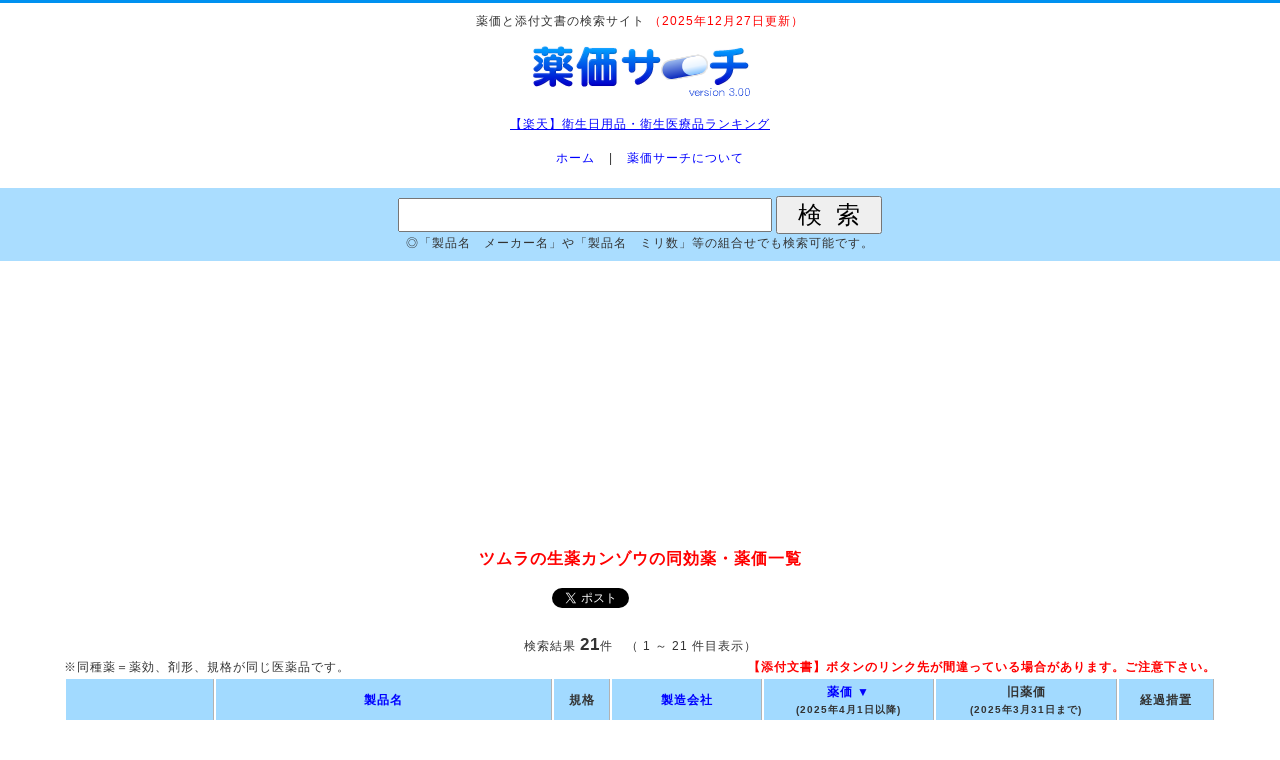

--- FILE ---
content_type: text/html
request_url: https://yakka-search.com/index.php?s=610408283&stype=7
body_size: 4624
content:
<!DOCTYPE html PUBLIC "-//W3C//DTD XHTML 1.0 Transitional//EN" "http://www.w3.org/TR/xhtml1/DTD/xhtml1-transitional.dtd">
<html xmlns="http://www.w3.org/1999/xhtml" xml:lang="ja" lang="ja">
<head>
<script async src="https://pagead2.googlesyndication.com/pagead/js/adsbygoogle.js?client=ca-pub-3160249562966050" crossorigin="anonymous"></script>
<meta http-equiv="Content-Type" content="text/html; charset=UTF-8" />
<title>ツムラの生薬カンゾウの同効薬・薬価一覧 - 薬価サーチ2025【薬価検索＆添付文書検索】</title>
<meta name="description" content="医薬業界関係者のための薬価検索サイト「薬価サーチ」です。" /> 
<meta name="keywords" content="薬価検索,薬価改正,添付文書,ジェネリック,医薬品" /> 
<meta name="copyright" content="yakka-search.com" />
<meta name="robots" content="nofollow">
<link rel="stylesheet" href="css/style.css" type="text/css" />
<link rel="shortcut icon" href="https://yakka-search.com/favicon.ico" type="image/vnd.microsoft.icon">
<link rel="icon" href="https://yakka-search.com/favicon.ico" type="image/vnd.microsoft.icon">
</head>

<body>

<!-- facebook btn -->
<div id="fb-root"></div>
<script>(function(d, s, id) {
  var js, fjs = d.getElementsByTagName(s)[0];
  if (d.getElementById(id)) return;
  js = d.createElement(s); js.id = id;
  js.src = "//connect.facebook.net/ja_JP/sdk.js#xfbml=1&version=v2.5&appId=1544984722466028";
  fjs.parentNode.insertBefore(js, fjs);
}(document, 'script', 'facebook-jssdk'));</script>

<div id="top">



  <div id="header">
    <p>薬価と添付文書の検索サイト <font color="#ff0000">（2025年12月27日更新）</font></p>
    <a href="https://yakka-search.com/"><img src="images/dps300-pc.png" alt="薬価サーチ"></a>
  </div>

  <div id="header_pr">
<a href="https://hb.afl.rakuten.co.jp/hgc/000bc93b.ec75ffef.0cd042b3.34f2a088/_RTLink6977?pc=https%3A%2F%2Franking.rakuten.co.jp%2Fdaily%2F208264%2F" target="_blank" rel="nofollow sponsored noopener" style="word-wrap:break-word;"  >【楽天】衛生日用品・衛生医療品ランキング</a></div>

  <div id="headerMenu">
    <ul>
    <li class="home"><a href="https://yakka-search.com/">ホーム</a></li>
    <li>| <a href="https://yakka-search.com/about.php">薬価サーチについて</a></li>
    </ul>
  </div>

  <div id="form_box">
<form method=get action="/index.php">
<input type="text" name="s" size="25" value="">
<input type="submit" value="  検  索  "><br />
<input type="hidden" name="stype" value="1">
</form>
◎「製品名　メーカー名」や「製品名　ミリ数」等の組合せでも検索可能です。
</div>

  <!-- 広告上_s -->
  <div class="ad_space">
<script async src="https://pagead2.googlesyndication.com/pagead/js/adsbygoogle.js"></script>
<!-- 薬価サーチ_pc_970x250_top -->
<ins class="adsbygoogle"
     style="display:inline-block;width:970px;height:250px"
     data-ad-client="ca-pub-3160249562966050"
     data-ad-slot="6035679050"></ins>
<script>
     (adsbygoogle = window.adsbygoogle || []).push({});
</script></div>
  <!-- 広告上_e -->

  <div id="contents">
<h1>ツムラの生薬カンゾウの同効薬・薬価一覧</h1> <br />
<!-- ソーシャルボタン -->
<div class="boxArea_c">

<div id="boxArea" style="display:table;padding:0 0 0 2px;">

<div style="width:160px;height:22px;float:left;"><div class="fb-like" data-layout="button_count" data-action="like" data-show-faces="false" data-share="true"></div></div>

<div style="width:74px;height:22px;float:left;"><a href="https://twitter.com/share" class="twitter-share-button"{count} data-via="icode_search" data-lang="ja" data-hashtags="薬価サーチ"data-dnt="true">ツイート</a><script>!function(d,s,id){var js,fjs=d.getElementsByTagName(s)[0],p=/^http:/.test(d.location)?'http':'https';if(!d.getElementById(id)){js=d.createElement(s);js.id=id;js.src=p+'://platform.twitter.com/widgets.js';fjs.parentNode.insertBefore(js,fjs);}}(document, 'script', 'twitter-wjs');</script></div>

<div style="width:126px;height:22px;float:left;"><a href="http://b.hatena.ne.jp/entry/" class="hatena-bookmark-button" data-hatena-bookmark-layout="standard-balloon" data-hatena-bookmark-lang="ja" title="このエントリーをはてなブックマークに追加"><img src="https://b.st-hatena.com/images/entry-button/button-only@2x.png" alt="このエントリーをはてなブックマークに追加" width="20" height="20" style="border: none;" /></a><script type="text/javascript" src="https://b.st-hatena.com/js/bookmark_button.js" charset="utf-8" async="async"></script></div>

<div style="width:86px;height:22px;float:left;"><span><script type="text/javascript" src="//media.line.me/js/line-button.js?v=20140411" ></script><script type="text/javascript">new media_line_me.LineButton({"pc":true,"lang":"ja","type":"a"});</script></span></div>

</div>

</div>
<br /> 検索結果 <span class="fs13 fbold">21</span>件　（ 1 ～ 21 件目表示）<div id="midasi-box"><div id="left-box">※同種薬＝薬効、剤形、規格が同じ医薬品です。</div><div id="right-box"><span class="fbold tar c_red">【添付文書】ボタンのリンク先が間違っている場合があります。ご注意下さい。</span></div></div><table class="table021">
<tr><th scope="col"></th>
<th scope="col"><a href="/index.php?scd=12&s=610408283&stype=7">製品名 </a></th>
<th scope="col">規格</th>
<th scope="col"><a href="/index.php?scd=15&s=610408283&stype=7">製造会社 </a></th>
<!-- <th scope="col"><a href="/index.php?scd=16&s=610408283&stype=7">販売会社 </a></th> -->
<th scope="col"><a href="/index.php?scd=17&s=610408283&stype=7">薬価 ▼ </a><br /><small>(2025年4月1日以降)</small></th>
<th scope="col">旧薬価<br /><small>(2025年3月31日まで)</small></th>
<th scope="col">経過措置</th>
</tr><tr>
<td class="ge center"><a href="/index.php?s=610408050&stype=7">同効薬</a> / <a href="/index.php?s=610408050&stype=9">同種薬</a></td>

<td class="ge left"><a href="/index.php?s=610408050&stype=9">ウチダのカンゾウ末Ｍ</a> <a href="https://yakka-search.com/pdf/?id=%E3%82%A6%E3%83%81%E3%83%80%E3%81%AE%E3%82%AB%E3%83%B3%E3%82%BE%E3%82%A6%E6%9C%AB%EF%BC%AD" target="_blank"><img src="https://yakka-search.com/images/btn_tenpu.gif" width="60" height="16" title="添付文書"></a></td>
<td class="ge center">ｇ</td>
<td class="ge left"><a href="/index.php?s=%E3%82%A6%E3%83%81%E3%83%80%E5%92%8C%E6%BC%A2%E8%96%AC&stype=4">ウチダ和漢薬</a></td>
<td class="ge s14 bold right">3.20</td>
<td class="ge s12 right">3.20</td>
<td class="ge center"></td>
</tr><tr>
<td class="ge center"><a href="/index.php?s=610408380&stype=7">同効薬</a> / <a href="/index.php?s=610408380&stype=9">同種薬</a></td>

<td class="ge left"><a href="/index.php?s=610408380&stype=9">トチモトのカンゾウ末</a> <a href="https://yakka-search.com/pdf/?id=%E3%83%88%E3%83%81%E3%83%A2%E3%83%88%E3%81%AE%E3%82%AB%E3%83%B3%E3%82%BE%E3%82%A6%E6%9C%AB" target="_blank"><img src="https://yakka-search.com/images/btn_tenpu.gif" width="60" height="16" title="添付文書"></a></td>
<td class="ge center">ｇ</td>
<td class="ge left"><a href="/index.php?s=%E6%A0%83%E6%9C%AC%E5%A4%A9%E6%B5%B7%E5%A0%82&stype=4">栃本天海堂</a></td>
<td class="ge s14 bold right">3.20</td>
<td class="ge s12 right">3.20</td>
<td class="ge center"></td>
</tr><tr>
<td class="ge center"><a href="/index.php?s=610408774&stype=7">同効薬</a> / <a href="/index.php?s=610408774&stype=9">同種薬</a></td>

<td class="ge left"><a href="/index.php?s=610408774&stype=9">小島甘草末Ｍ</a> <a href="https://yakka-search.com/pdf/?id=%E5%B0%8F%E5%B3%B6%E7%94%98%E8%8D%89%E6%9C%AB%EF%BC%AD" target="_blank"><img src="https://yakka-search.com/images/btn_tenpu.gif" width="60" height="16" title="添付文書"></a></td>
<td class="ge center">ｇ</td>
<td class="ge left"><a href="/index.php?s=%E5%B0%8F%E5%B3%B6%E6%BC%A2%E6%96%B9&stype=4">小島漢方</a></td>
<td class="ge s14 bold right">3.20</td>
<td class="ge s12 right">3.20</td>
<td class="ge center"></td>
</tr><tr>
<td class="ge center"><a href="/index.php?s=610408890&stype=7">同効薬</a> / <a href="/index.php?s=610408890&stype=9">同種薬</a></td>

<td class="ge left"><a href="/index.php?s=610408890&stype=9">高砂カンゾウ末Ｍ</a> <a href="https://yakka-search.com/pdf/?id=%E9%AB%98%E7%A0%82%E3%82%AB%E3%83%B3%E3%82%BE%E3%82%A6%E6%9C%AB%EF%BC%AD" target="_blank"><img src="https://yakka-search.com/images/btn_tenpu.gif" width="60" height="16" title="添付文書"></a></td>
<td class="ge center">ｇ</td>
<td class="ge left"><a href="/index.php?s=%E9%AB%98%E7%A0%82%E8%96%AC%E6%A5%AD&stype=4">高砂薬業</a></td>
<td class="ge s14 bold right">3.20</td>
<td class="ge s12 right">3.20</td>
<td class="ge center"></td>
</tr><tr>
<td class="ge center"><a href="/index.php?s=610409052&stype=7">同効薬</a> / <a href="/index.php?s=610409052&stype=9">同種薬</a></td>

<td class="ge left"><a href="/index.php?s=610409052&stype=9">花扇カンゾウ末Ｋ</a> <a href="https://yakka-search.com/pdf/?id=%E8%8A%B1%E6%89%87%E3%82%AB%E3%83%B3%E3%82%BE%E3%82%A6%E6%9C%AB%EF%BC%AB" target="_blank"><img src="https://yakka-search.com/images/btn_tenpu.gif" width="60" height="16" title="添付文書"></a></td>
<td class="ge center">ｇ</td>
<td class="ge left"><a href="/index.php?s=%E5%B0%8F%E8%A5%BF%E8%A3%BD%E8%96%AC&stype=4">小西製薬</a></td>
<td class="ge s14 bold right">3.20</td>
<td class="ge s12 right">3.20</td>
<td class="ge center"></td>
</tr><tr>
<td class="ge center"><a href="/index.php?s=615100180&stype=7">同効薬</a> / <a href="/index.php?s=615100180&stype=9">同種薬</a></td>

<td class="ge left"><a href="/index.php?s=615100180&stype=9">カンゾウ末</a> <a href="https://yakka-search.com/pdf/?id=%E3%82%AB%E3%83%B3%E3%82%BE%E3%82%A6%E6%9C%AB" target="_blank"><img src="https://yakka-search.com/images/btn_tenpu.gif" width="60" height="16" title="添付文書"></a></td>
<td class="ge center">ｇ</td>
<td class="ge left"><a href="/index.php?s=%E6%9D%B1%E6%B4%8B%E8%96%AC%E8%A1%8C&stype=4">東洋薬行</a></td>
<td class="ge s14 bold right">3.20</td>
<td class="ge s12 right">3.20</td>
<td class="ge center"></td>
</tr><tr>
<td class="ge center"><a href="/index.php?s=620000803&stype=7">同効薬</a> / <a href="/index.php?s=620000803&stype=9">同種薬</a></td>

<td class="ge left"><a href="/index.php?s=620000803&stype=9">紀伊国屋カンゾウ末Ｍ</a> <a href="https://yakka-search.com/pdf/?id=%E7%B4%80%E4%BC%8A%E5%9B%BD%E5%B1%8B%E3%82%AB%E3%83%B3%E3%82%BE%E3%82%A6%E6%9C%AB%EF%BC%AD" target="_blank"><img src="https://yakka-search.com/images/btn_tenpu.gif" width="60" height="16" title="添付文書"></a></td>
<td class="ge center">ｇ</td>
<td class="ge left"><a href="/index.php?s=%E7%B4%80%E4%BC%8A%E5%9B%BD%E5%B1%8B%E6%BC%A2%E8%96%AC%E5%B1%80&stype=4">紀伊国屋漢薬局</a></td>
<td class="ge s14 bold right">3.20</td>
<td class="ge s12 right">3.20</td>
<td class="ge center"></td>
</tr><tr>
<td class="ge center"><a href="/index.php?s=620003303&stype=7">同効薬</a> / <a href="/index.php?s=620003303&stype=9">同種薬</a></td>

<td class="ge left"><a href="/index.php?s=620003303&stype=9">ホリエ　カンゾウ末Ｋ</a> <a href="https://yakka-search.com/pdf/?id=%E3%83%9B%E3%83%AA%E3%82%A8" target="_blank"><img src="https://yakka-search.com/images/btn_tenpu.gif" width="60" height="16" title="添付文書"></a></td>
<td class="ge center">ｇ</td>
<td class="ge left"><a href="/index.php?s=%E5%A0%80%E6%B1%9F%E7%94%9F%E8%96%AC&stype=4">堀江生薬</a></td>
<td class="ge s14 bold right">3.20</td>
<td class="ge s12 right">3.20</td>
<td class="ge center"></td>
</tr><tr>
<td class="ge center"><a href="/index.php?s=620960125&stype=7">同効薬</a> / <a href="/index.php?s=620960125&stype=9">同種薬</a></td>

<td class="ge left"><a href="/index.php?s=620960125&stype=9">カンゾウ末鈴</a> <a href="https://yakka-search.com/pdf/?id=%E3%82%AB%E3%83%B3%E3%82%BE%E3%82%A6%E6%9C%AB%E9%88%B4" target="_blank"><img src="https://yakka-search.com/images/btn_tenpu.gif" width="60" height="16" title="添付文書"></a></td>
<td class="ge center">ｇ</td>
<td class="ge left"><a href="/index.php?s=%E9%88%B4%E7%B2%89%E6%9C%AB%E8%96%AC%E5%93%81&stype=4">鈴粉末薬品</a></td>
<td class="ge s14 bold right">3.20</td>
<td class="ge s12 right">3.20</td>
<td class="ge center"></td>
</tr><tr>
<td class="ge center"><a href="/index.php?s=610408048&stype=7">同効薬</a> / <a href="/index.php?s=610408048&stype=9">同種薬</a></td>

<td class="ge left"><a href="/index.php?s=610408048&stype=9">ウチダのカンゾウＭ</a> <a href="https://yakka-search.com/pdf/?id=%E3%82%A6%E3%83%81%E3%83%80%E3%81%AE%E3%82%AB%E3%83%B3%E3%82%BE%E3%82%A6%EF%BC%AD" target="_blank"><img src="https://yakka-search.com/images/btn_tenpu.gif" width="60" height="16" title="添付文書"></a></td>
<td class="ge center">ｇ</td>
<td class="ge left"><a href="/index.php?s=%E3%82%A6%E3%83%81%E3%83%80%E5%92%8C%E6%BC%A2%E8%96%AC&stype=4">ウチダ和漢薬</a></td>
<td class="ge s14 bold right">2.13</td>
<td class="ge s12 right">2.13</td>
<td class="ge center"></td>
</tr><tr>
<td class="new center"><a href="/index.php?s=610408283&stype=7">同効薬</a> / <a href="/index.php?s=610408283&stype=9">同種薬</a></td>

<td class="new left"><a href="/index.php?s=610408283&stype=9">ツムラの生薬カンゾウ</a> <a href="https://yakka-search.com/pdf/?id=%E3%83%84%E3%83%A0%E3%83%A9%E3%81%AE%E7%94%9F%E8%96%AC%E3%82%AB%E3%83%B3%E3%82%BE%E3%82%A6" target="_blank"><img src="https://yakka-search.com/images/btn_tenpu.gif" width="60" height="16" title="添付文書"></a></td>
<td class="new center">ｇ</td>
<td class="new left"><a href="/index.php?s=%E3%83%84%E3%83%A0%E3%83%A9&stype=4">ツムラ</a></td>
<td class="new s14 bold right">2.13</td>
<td class="new s12 right">2.13</td>
<td class="new center"></td>
</tr><tr>
<td class="ge center"><a href="/index.php?s=610408379&stype=7">同効薬</a> / <a href="/index.php?s=610408379&stype=9">同種薬</a></td>

<td class="ge left"><a href="/index.php?s=610408379&stype=9">トチモトのカンゾウ</a> <a href="https://yakka-search.com/pdf/?id=%E3%83%88%E3%83%81%E3%83%A2%E3%83%88%E3%81%AE%E3%82%AB%E3%83%B3%E3%82%BE%E3%82%A6" target="_blank"><img src="https://yakka-search.com/images/btn_tenpu.gif" width="60" height="16" title="添付文書"></a></td>
<td class="ge center">ｇ</td>
<td class="ge left"><a href="/index.php?s=%E6%A0%83%E6%9C%AC%E5%A4%A9%E6%B5%B7%E5%A0%82&stype=4">栃本天海堂</a></td>
<td class="ge s14 bold right">2.13</td>
<td class="ge s12 right">2.13</td>
<td class="ge center"></td>
</tr><tr>
<td class="ge center"><a href="/index.php?s=610408773&stype=7">同効薬</a> / <a href="/index.php?s=610408773&stype=9">同種薬</a></td>

<td class="ge left"><a href="/index.php?s=610408773&stype=9">小島甘草Ｍ</a> <a href="https://yakka-search.com/pdf/?id=%E5%B0%8F%E5%B3%B6%E7%94%98%E8%8D%89%EF%BC%AD" target="_blank"><img src="https://yakka-search.com/images/btn_tenpu.gif" width="60" height="16" title="添付文書"></a></td>
<td class="ge center">ｇ</td>
<td class="ge left"><a href="/index.php?s=%E5%B0%8F%E5%B3%B6%E6%BC%A2%E6%96%B9&stype=4">小島漢方</a></td>
<td class="ge s14 bold right">2.13</td>
<td class="ge s12 right">2.13</td>
<td class="ge center"></td>
</tr><tr>
<td class="ge center"><a href="/index.php?s=610408889&stype=7">同効薬</a> / <a href="/index.php?s=610408889&stype=9">同種薬</a></td>

<td class="ge left"><a href="/index.php?s=610408889&stype=9">高砂カンゾウＭ</a> <a href="https://yakka-search.com/pdf/?id=%E9%AB%98%E7%A0%82%E3%82%AB%E3%83%B3%E3%82%BE%E3%82%A6%EF%BC%AD" target="_blank"><img src="https://yakka-search.com/images/btn_tenpu.gif" width="60" height="16" title="添付文書"></a></td>
<td class="ge center">ｇ</td>
<td class="ge left"><a href="/index.php?s=%E9%AB%98%E7%A0%82%E8%96%AC%E6%A5%AD&stype=4">高砂薬業</a></td>
<td class="ge s14 bold right">2.13</td>
<td class="ge s12 right">2.13</td>
<td class="ge center"></td>
</tr><tr>
<td class="ge center"><a href="/index.php?s=610409051&stype=7">同効薬</a> / <a href="/index.php?s=610409051&stype=9">同種薬</a></td>

<td class="ge left"><a href="/index.php?s=610409051&stype=9">花扇カンゾウＫ</a> <a href="https://yakka-search.com/pdf/?id=%E8%8A%B1%E6%89%87%E3%82%AB%E3%83%B3%E3%82%BE%E3%82%A6%EF%BC%AB" target="_blank"><img src="https://yakka-search.com/images/btn_tenpu.gif" width="60" height="16" title="添付文書"></a></td>
<td class="ge center">ｇ</td>
<td class="ge left"><a href="/index.php?s=%E5%B0%8F%E8%A5%BF%E8%A3%BD%E8%96%AC&stype=4">小西製薬</a></td>
<td class="ge s14 bold right">2.13</td>
<td class="ge s12 right">2.13</td>
<td class="ge center"></td>
</tr><tr>
<td class="ge center"><a href="/index.php?s=610421134&stype=7">同効薬</a> / <a href="/index.php?s=610421134&stype=9">同種薬</a></td>

<td class="ge left"><a href="/index.php?s=610421134&stype=9">カンゾウダイコーＭ</a> <a href="https://yakka-search.com/pdf/?id=%E3%82%AB%E3%83%B3%E3%82%BE%E3%82%A6%E3%83%80%E3%82%A4%E3%82%B3%E3%83%BC%EF%BC%AD" target="_blank"><img src="https://yakka-search.com/images/btn_tenpu.gif" width="60" height="16" title="添付文書"></a></td>
<td class="ge center">ｇ</td>
<td class="ge left"><a href="/index.php?s=%E5%A4%A7%E6%99%83%E7%94%9F%E8%96%AC&stype=4">大晃生薬</a></td>
<td class="ge s14 bold right">2.13</td>
<td class="ge s12 right">2.13</td>
<td class="ge center"></td>
</tr><tr>
<td class="ge center"><a href="/index.php?s=615100179&stype=7">同効薬</a> / <a href="/index.php?s=615100179&stype=9">同種薬</a></td>

<td class="ge left"><a href="/index.php?s=615100179&stype=9">カンゾウ</a> <a href="https://yakka-search.com/pdf/?id=%E3%82%AB%E3%83%B3%E3%82%BE%E3%82%A6" target="_blank"><img src="https://yakka-search.com/images/btn_tenpu.gif" width="60" height="16" title="添付文書"></a></td>
<td class="ge center">ｇ</td>
<td class="ge left"><a href="/index.php?s=%E9%88%B4%E7%B2%89%E6%9C%AB%E8%96%AC%E5%93%81&stype=4">鈴粉末薬品</a></td>
<td class="ge s14 bold right">2.13</td>
<td class="ge s12 right">2.13</td>
<td class="ge center"></td>
</tr><tr>
<td class="ge center"><a href="/index.php?s=620000806&stype=7">同効薬</a> / <a href="/index.php?s=620000806&stype=9">同種薬</a></td>

<td class="ge left"><a href="/index.php?s=620000806&stype=9">紀伊国屋カンゾウＭ</a> <a href="https://yakka-search.com/pdf/?id=%E7%B4%80%E4%BC%8A%E5%9B%BD%E5%B1%8B%E3%82%AB%E3%83%B3%E3%82%BE%E3%82%A6%EF%BC%AD" target="_blank"><img src="https://yakka-search.com/images/btn_tenpu.gif" width="60" height="16" title="添付文書"></a></td>
<td class="ge center">ｇ</td>
<td class="ge left"><a href="/index.php?s=%E7%B4%80%E4%BC%8A%E5%9B%BD%E5%B1%8B%E6%BC%A2%E8%96%AC%E5%B1%80&stype=4">紀伊国屋漢薬局</a></td>
<td class="ge s14 bold right">2.13</td>
<td class="ge s12 right">2.13</td>
<td class="ge center"></td>
</tr><tr>
<td class="ge center"><a href="/index.php?s=620002346&stype=7">同効薬</a> / <a href="/index.php?s=620002346&stype=9">同種薬</a></td>

<td class="ge left"><a href="/index.php?s=620002346&stype=9">ツルイのカンゾウＭ</a> <a href="https://yakka-search.com/pdf/?id=%E3%83%84%E3%83%AB%E3%82%A4%E3%81%AE%E3%82%AB%E3%83%B3%E3%82%BE%E3%82%A6%EF%BC%AD" target="_blank"><img src="https://yakka-search.com/images/btn_tenpu.gif" width="60" height="16" title="添付文書"></a></td>
<td class="ge center">ｇ</td>
<td class="ge left"><a href="/index.php?s=%E9%B6%B4%E5%B1%85%E8%96%AC%E5%93%81%E5%B7%A5%E6%A5%AD&stype=4">鶴居薬品工業</a></td>
<td class="ge s14 bold right">2.13</td>
<td class="ge s12 right">2.13</td>
<td class="ge center"></td>
</tr><tr>
<td class="ge center"><a href="/index.php?s=620003304&stype=7">同効薬</a> / <a href="/index.php?s=620003304&stype=9">同種薬</a></td>

<td class="ge left"><a href="/index.php?s=620003304&stype=9">ホリエ　カンゾウＫ</a> <a href="https://yakka-search.com/pdf/?id=%E3%83%9B%E3%83%AA%E3%82%A8" target="_blank"><img src="https://yakka-search.com/images/btn_tenpu.gif" width="60" height="16" title="添付文書"></a></td>
<td class="ge center">ｇ</td>
<td class="ge left"><a href="/index.php?s=%E5%A0%80%E6%B1%9F%E7%94%9F%E8%96%AC&stype=4">堀江生薬</a></td>
<td class="ge s14 bold right">2.13</td>
<td class="ge s12 right">2.13</td>
<td class="ge center"></td>
</tr><tr>
<td class="ge center"><a href="/index.php?s=622403901&stype=7">同効薬</a> / <a href="/index.php?s=622403901&stype=9">同種薬</a></td>

<td class="ge left"><a href="/index.php?s=622403901&stype=9">ナカジマ　カンゾウ　ＡＭ</a> <a href="https://yakka-search.com/pdf/?id=%E3%83%8A%E3%82%AB%E3%82%B8%E3%83%9E" target="_blank"><img src="https://yakka-search.com/images/btn_tenpu.gif" width="60" height="16" title="添付文書"></a></td>
<td class="ge center">ｇ</td>
<td class="ge left"><a href="/index.php?s=%E4%B8%AD%E5%B6%8B%E7%94%9F%E8%96%AC&stype=4">中嶋生薬</a></td>
<td class="ge s14 bold right">2.13</td>
<td class="ge s12 right">2.13</td>
<td class="ge center"></td>
</tr></table>

</div>


  <!-- 広告下_s -->
  <div class="ad_space">
<script async src="https://pagead2.googlesyndication.com/pagead/js/adsbygoogle.js"></script>
<!-- 薬価サーチ_pc_970x250_bottom -->
<ins class="adsbygoogle"
     style="display:inline-block;width:970px;height:250px"
     data-ad-client="ca-pub-3160249562966050"
     data-ad-slot="5707789267"></ins>
<script>
     (adsbygoogle = window.adsbygoogle || []).push({});
</script></div>
  <!-- 広告下_e -->

  <div id="footMenu">
    <ul>
    <li class="home"><a href="https://yakka-search.com/">ホーム</a></li>
    <li>| <a href="https://yakka-search.com/about.php">薬価サーチについて</a></li>
    </ul>
  </div><!-- /#footerMenu -->
  <div id="footer">
    <div class="copyright">Copyright &copy; 2025 <a href="https://yakka-search.com/">薬価サーチ</a> All Rights Reserved.</div>
  </div><!-- /#footer -->

</div><!-- /#top -->


<!-- Google tag (gtag.js) -->
<script async src="https://www.googletagmanager.com/gtag/js?id=G-F3MJ8G0TC0"></script>
<script>
  window.dataLayer = window.dataLayer || [];
  function gtag(){dataLayer.push(arguments);}
  gtag('js', new Date());

  gtag('config', 'G-F3MJ8G0TC0');
</script>


</body>
</html>

--- FILE ---
content_type: text/html; charset=utf-8
request_url: https://www.google.com/recaptcha/api2/aframe
body_size: 266
content:
<!DOCTYPE HTML><html><head><meta http-equiv="content-type" content="text/html; charset=UTF-8"></head><body><script nonce="H-a4fpnzLa-F0AyypHdHJQ">/** Anti-fraud and anti-abuse applications only. See google.com/recaptcha */ try{var clients={'sodar':'https://pagead2.googlesyndication.com/pagead/sodar?'};window.addEventListener("message",function(a){try{if(a.source===window.parent){var b=JSON.parse(a.data);var c=clients[b['id']];if(c){var d=document.createElement('img');d.src=c+b['params']+'&rc='+(localStorage.getItem("rc::a")?sessionStorage.getItem("rc::b"):"");window.document.body.appendChild(d);sessionStorage.setItem("rc::e",parseInt(sessionStorage.getItem("rc::e")||0)+1);localStorage.setItem("rc::h",'1769566682951');}}}catch(b){}});window.parent.postMessage("_grecaptcha_ready", "*");}catch(b){}</script></body></html>

--- FILE ---
content_type: text/css
request_url: https://yakka-search.com/css/style.css
body_size: -27
content:
@charset "UTF-8";

@import "main.css";

@import "design.css";


--- FILE ---
content_type: text/css
request_url: https://yakka-search.com/css/main.css
body_size: 2256
content:

/* ========BASIC======== */
html {
   overflow-y:scroll;
}

body {
   margin:0;
   padding:0;
   line-height:1.6;
   letter-spacing:1px;
   font-family:Verdana, Helvetica, "�l�r �o�S�V�b�N", Osaka, sans-serif;
   font-size:12px;
   color:#333;
   background:#ffffff;
}

br {
   letter-spacing:normal;
}

a {
   color:#0000ff;
   text-decoration:none;
}

a:hover {
   color:#666;
}

img {
   border:0;
   vertical-align:middle;
}

h1,h2,h3,h4,h5,h6 {
   margin:0;
}

/* ========TEMPLATE LAYOUT======== */
div#top {
   width:100%;
   margin:0 auto;
   background:#ffffff;
   border-top: 3px solid #0091F0;
}

div#header {
/*   position:relative; */
   width:100%;
   margin-top:10px;
   text-align:center;
   height:80px;
}

div#header_pr {
   width:100%;
   margin-top:20px;
   text-align:center;
}
div#header_pr a {
   color:#0000ff;
   text-decoration:underline;
}

div#headerMenu {
   width:100%;
   text-align:center;
   padding-top:5px;
}

div#form_box {
   width:100%;
   padding:8px 0px;
   margin:20px auto;
   text-align:center;
   background:#AADDFF;
}

div#contents {
   width:90%;
   margin:20px auto;
   text-align:center;
}

div#rank {
   width:300px;
   margin:0 auto;
   text-align:left; 
}

div#footMenu {
   clear:both;
   width:100%;
   text-align:center;
   padding-top:10px;
}

div#footer {
   clear:both;
   margin:0 5px;
}

div#message {
   width:700px;
   margin:20px auto;
   padding:14px;
   text-align:left;
   border: 1px solid #0091F0;
}

/* ========HEADER CUSTOMIZE======== */
div#header p {
   margin:30;
   padding:30px auto;
/*   font-size:12px; */
/*   color:#999; */
   line-height:1.0;
}

div#header p a {
   color:#999;
}

div#header p a:hover {
   color:#666;
}

div#contents h1 {
/*   padding-top:30px; */
   font-size:16px;
   color:#ff0000;
   font-weight:bold;
   line-height:1.0;
}

/* ========headerMENU CUSTOMIZE======== */
div#headerMenu ul {
   margin:0;
   padding:10px 0 0 0;
   text-align:center;
}

div#headerMenu li {
   display:inline;
   margin:0 0 0 10px;
   font-size:12px;
   list-style:none;
}

div#headerMenu li a {
   padding-left:10px;
/*   background: url("../images/bg_footmenu.gif") 0 50% no-repeat;*/
}

/* ========FOOTMENU CUSTOMIZE======== */
div#footMenu ul {
   margin:0;
   padding:10px 0;
   text-align:center;
}

div#footMenu li {
   display:inline;
   margin:0 0 0 10px;
   font-size:12px;
   list-style:none;
}

div#footMenu li a {
   padding-left:10px;
/*   background: url("../images/bg_footmenu.gif") 0 50% no-repeat; */
}

/* ========FOOTER CUSTOMIZE======== */
.copyright {
   padding-top:10px;
   font-style:normal;
   font-size:11px;
   text-align:center;
}

/* ========TABLE======== */
table.table021 {
  width: 100%;
  border-collapse: separate;
  border-spacing: 2px;
}

table.table021 caption {
  margin-top: 1em;
  text-align: right;
}

table.table021 caption.l {
  margin-top: 0.2em;
  text-align: left;
}

table.table021 caption.r {
  margin-top: 0.2em;
  text-align: right;
}

table.table021 th,
table.table021 td {
  padding: 4px 6px;
  font-size:12px;
}

table.table021 th {
  border-bottom: solid 1px #B2B2B2;
  border-right: solid 1px #B2B2B2;
  background: #A2DAFF;
  text-align: center;
  white-space: nowrap;
}

table.table021 td.new {
  border-bottom: solid 1px #B2B2B2;
  border-right: solid 1px #B2B2B2;
  background: #EFFFD7;
}

table.table021 td.ge {
  border-bottom: solid 1px #B2B2B2;
  border-right: solid 1px #B2B2B2;
  background: #ECF8FF;
}

/* --------------------------------- */

h2 {
  color: #000;
  border-bottom :1px solid #777;
  margin: 5px 0px 0px 0px;
  padding: 10px 5px 2px 0px;
  text-align: left;
  font-weight:nomal;
}

#scrollUp {
    padding: 5px 0px;
	text-align: right;
}

table.table021 td.s14 {
  font-size:14px;
}

table.table021 td.s16 {
  font-size:16px;
}

table.table021 td.s18 {
  font-size:18px;
}

table.table021 td.bold {
  font-weight:bold;
}

table.table021 td.left {
  text-align: left;
}

table.table021 td.right {
  text-align: right;
}

input[type="text"] {
   font-size: 200%;
}
input[type="submit"] {
   font-size: 200%;
}


.boxArea_c{
   width: 500px;
   margin: 2px auto;
}

#midasi-box {
  width: 100%;
}

#left-box {
  float: left;
}

#right-box {
  float: right;
}

.ad_space {
	clear:both;
	width:100%;
/*	margin:0 auto;*/
	text-align:center;
}

.ad_space_mb {
	clear:both;
	width:100%;
	margin:50px auto;
	text-align:center;
}

.ad_space .ad_700{
	margin:0 auto;
	width:700px;
}

.ad_700 .ad_left{
	float:left;
}

.ad_700 .ad_right{
	float:right;
}

.page_view a{
	clear:both;
	margin-top:10px;
	margin-bottom:20px;
	padding:10px 0;
	display:block;
	font-size:16px;
	background:#3399FD;
	color:#fff;
	width:100%;
	text-align:center;
	text-decoration:none;
-moz-border-radius: 6px;
-webkit-border-radius: 6px;
border-radius: 6px;
/*IE 7 AND 8 DO NOT SUPPORT BORDER RADIUS*/
filter: progid:DXImageTransform.Microsoft.gradient(startColorstr = '#3399fd', endColorstr = '#3399fd');
/*INNER ELEMENTS MUST NOT BREAK THIS ELEMENTS BOUNDARIES*/
/*Element must have a height (not auto)*/
/*All filters must be placed together*/
-ms-filter: "progid:DXImageTransform.Microsoft.gradient(startColorstr = '#3399fd', endColorstr = '#3399fd')";
/*Element must have a height (not auto)*/
/*All filters must be placed together*/
background-image: -moz-linear-gradient(top, #3399fd, #3399fd);
background-image: -ms-linear-gradient(top, #3399fd, #3399fd);
background-image: -o-linear-gradient(top, #3399fd, #3399fd);
background-image: -webkit-gradient(linear, center top, center bottom, from(#3399fd), to(#3399fd));
background-image: -webkit-linear-gradient(top, #3399fd, #3399fd);
background-image: linear-gradient(top, #3399fd, #3399fd);
-moz-background-clip: padding;
-webkit-background-clip: padding-box;
background-clip: padding-box;
/*Use "background-clip: padding-box" when using rounded corners to avoid the gradient bleeding through the corners*/
/*--IE9 WILL PLACE THE FILTER ON TOP OF THE ROUNDED CORNERS--*/
}

.page_view .page_left{
	float:left;
	width:42%;
	margin-left:5%;
}

.page_view .page_right{
	float:right;
	width:42%;
	margin-right:5%;
}



#contents .notice_drug{
	clear:both; 
	width:728px;
	margin:20px auto 0px;
	background:#C9DBEF;
}
#contents .notice_drug h2{
	text-align:center;
	color:#fff;
	background:#006699;
	font-size:14px;
	padding:12px 0 10px 0;
	margin-bottom:10px;
}
#contents .notice_drug_block{
	overflow: hidden;
	padding-bottom:20px;
}

#contents .notice_maker{
	clear:both; 
	width:728px;
	margin:20px auto;
	background:#C9DBEF;
}
#contents .notice_maker h2{
	text-align:center;
	color:#fff;
	background:#006699;
	font-size:14px;
	padding:12px 0 10px 0;
	margin-bottom:10px;
}
#contents .notice_maker_block{
	overflow: hidden;
	padding-bottom:20px;
}

#contents .group_site{
	clear:both;
	margin-top:0px;
	background:#eee;
}
#contents .group_site h2{
	text-align:center;
	color:#fff;
	background:#006699;
	font-size:14px;
	padding:12px 0 10px 0;
}
#contents .group_block{
	overflow: hidden;
	padding-bottom:20px;
}
#contents .group_block .site_block{
	float:left;
	width:50%;
	text-align:center;
	margin-top:20px;
	font-size:12px;
}
#contents .group_block img{
	width:90%;
	max-width:180px;
	margin-bottom:5px;
}

#contents .pickup_btn a{
	clear:both;
	margin-top:0px;
	margin-bottom:10px;
	padding:10px 0;
	display:block;
	font-size:14px;
	background:#fff;
	color:#006699;
	width:100%;
	text-align:center;
	text-decoration:none;
-moz-border-radius: 6px;
-webkit-border-radius: 6px;
border-radius: 6px;
/*IE 7 AND 8 DO NOT SUPPORT BORDER RADIUS*/
filter: progid:DXImageTransform.Microsoft.gradient(startColorstr = '#ffffff', endColorstr = '#ffffff');
/*INNER ELEMENTS MUST NOT BREAK THIS ELEMENTS BOUNDARIES*/
/*Element must have a height (not auto)*/
/*All filters must be placed together*/
-ms-filter: "progid:DXImageTransform.Microsoft.gradient(startColorstr = '#ffffff', endColorstr = '#ffffff')";
/*Element must have a height (not auto)*/
/*All filters must be placed together*/
background-image: -moz-linear-gradient(top, #ffffff, #ffffff);
background-image: -ms-linear-gradient(top, #ffffff, #ffffff);
background-image: -o-linear-gradient(top, #ffffff, #ffffff);
background-image: -webkit-gradient(linear, center top, center bottom, from(#ffffff), to(#ffffff));
background-image: -webkit-linear-gradient(top, #ffffff, #ffffff);
background-image: linear-gradient(top, #ffffff, #ffffff);
-moz-background-clip: padding;
-webkit-background-clip: padding-box;
background-clip: padding-box;
/*Use "background-clip: padding-box" when using rounded corners to avoid the gradient bleeding through the corners*/
/*--IE9 WILL PLACE THE FILTER ON TOP OF THE ROUNDED CORNERS--*/
}
#contents .pickup_btn .pb_left{
	float:left;
	width:44%;
	margin-left:5%;
}
#contents .pickup_btn .pb_right{
	float:right;
	width:44%;
	margin-right:5%;
}



.box6 {
    padding: 0.5em 1em;
    margin: 2em 0;
    background: #f0f7ff;
    border: dashed 2px #5b8bd0;/*�_��*/
}
.box6 p {
    margin: 0; 
    padding: 0;
}



--- FILE ---
content_type: text/css
request_url: https://yakka-search.com/css/design.css
body_size: 391
content:

/* �t�H���g�T�C�Y */
.fbold{ font-weight: bold!important; }
.fs9{ font-size: 9pt!important; }
.fs10{ font-size: 10pt!important; }
.fs11{ font-size: 11pt!important; }
.fs12{ font-size: 12pt!important; }
.fs13{ font-size: 13pt!important; }
.fs14{ font-size: 14pt!important; }
.fs15{ font-size: 15pt!important; }
.fs16{ font-size: 16pt!important; }
.fs17{ font-size: 17pt!important; }
.fs18{ font-size: 18pt!important; }
.fs19{ font-size: 19pt!important; }
.fs20{ font-size: 20pt!important; }
.fs21{ font-size: 21pt!important; }
.fs22{ font-size: 22pt!important; }
.fs23{ font-size: 23pt!important; }
.fs24{ font-size: 24pt!important; }

/* �t�H���g�z�u */
.tac{ text-align: center; }
.tar{ text-align: right; }
.tal{ text-align: left; }

/* �t�H���g�s�� */
.l100{ line-height: 100%!important; }
.l110{ line-height: 110%!important; }
.l120{ line-height: 120%!important; }
.l130{ line-height: 130%!important; }
.l140{ line-height: 140%!important; }
.l150{ line-height: 150%!important; }
.l160{ line-height: 160%!important; }
.l170{ line-height: 170%!important; }
.l180{ line-height: 180%!important; }
.l190{ line-height: 190%!important; }
.l200{ line-height: 200%!important; }

/* �t�H���g�J���[ */
.c_red{ color: #ff0000!important; }
.c_blue{ color: #0000dd!important; }
.c_green{ color: #008000!important; }
.c_yellow{ color: #ffff00!important; }
.c_navy{ color: #1F26A9!important; }
.c_orange{ color: #ff6600!important; }
.c_pink{ color: #cc6699!important; }
.c_purple{ color: #660099!important; }\
.c_olive{ color: #808000!important; }
.c_lime{ color: #00ff00!important; }
.c_aqua{ color: #167FA6!important; }
.c_black{ color: #000!important; }
.c_gray{ color: #ccc!important; }
.c_white{ color: #fff!important; }

/* �}�[�J�[ */
.m_red{ padding:2px;background-color: #ffcccc!important; }
.m_yellow{ padding:2px;background-color: #ffff00!important; }
.m_aqua{ padding:2px;background-color: #00ffff!important; }
.m_green{ padding:2px;background-color: #eee!important; }
